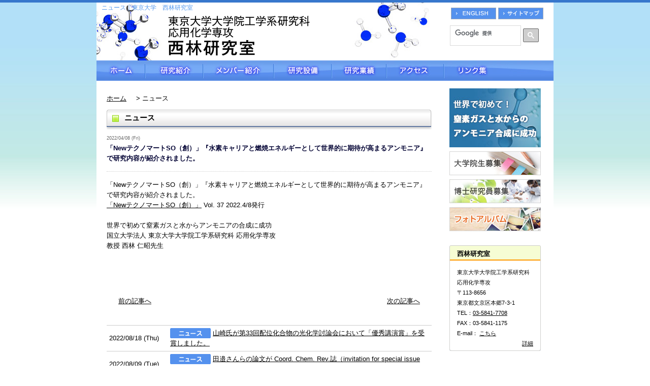

--- FILE ---
content_type: text/html
request_url: http://park.itc.u-tokyo.ac.jp/nishiba/information.html?page=9&key=1649402287
body_size: 16308
content:
<!DOCTYPE html PUBLIC "-//W3C//DTD XHTML 1.0 Transitional//EN" "http://www.w3.org/TR/xhtml1/DTD/xhtml1-transitional.dtd">
<html lang="ja" dir="ltr" xmlns="http://www.w3.org/1999/xhtml" xml:lang="ja">
<head>
<meta http-equiv="Content-Type" content="text/html; charset=UTF-8" />
<title>ニュース｜東京大学大学院工学系研究科 応用化学専攻 西林研究室</title>
<meta name="Description" content="東京大学　西林研究室のニュースです。" />
<meta name="keywords" content="東京大学,大学院工学系研究科,応用化学専攻,東大,大学院,工学,研究室,触媒,化学" />
<meta http-equiv="X-UA-Compatible" content="IE=edge,chrome=1" />
<meta name="rating" content="general" />
<meta name="author" content="Nishibayashi Lab" />
<meta name="copyright" content="Copyright(c) Nishibayashi Lab" />
<meta http-equiv="Content-Script-Type" content="text/javascript" />
<meta http-equiv="Content-Style-Type" content="text/css" />
<meta name="robots" content="index,follow" />
<meta name="format-detection" content="telephone=no">

<link href="css/import.css" rel="stylesheet" type="text/css" />
<link rel="apple-touch-icon" href="apple-touch-icon.png" />
<link href="favicon.ico" rel="shortcut icon" />

<script type="text/javascript" src="js/antispam.js"></script>
<script type="text/javascript" src="http://www.google.com/jsapi"></script>
<script type="text/javascript" src="http://ajax.googleapis.com/ajax/libs/jquery/1.8.1/jquery.min.js"></script>
<script type="text/javascript" src="js/scrolltopcontrol.js"></script>
<script type="text/javascript" src="js/navi.js"></script>

<link href="./js/lightbox/css/jquery.lightbox-0.5.css" rel="stylesheet" type="text/css">
<script type="text/javascript" src="./js/lightbox/js/plugin.js"></script>
<script type="text/javascript" src="./js/lightbox/js/jquery.lightbox-0.5.js"></script>


<!--Analytics START-->
<script>
  (function(i,s,o,g,r,a,m){i['GoogleAnalyticsObject']=r;i[r]=i[r]||function(){
  (i[r].q=i[r].q||[]).push(arguments)},i[r].l=1*new Date();a=s.createElement(o),
  m=s.getElementsByTagName(o)[0];a.async=1;a.src=g;m.parentNode.insertBefore(a,m)
  })(window,document,'script','https://www.google-analytics.com/analytics.js','ga');

  ga('create', 'UA-81475107-1', 'auto');
  ga('send', 'pageview');

</script>
<!--Analytics END-->
</head>

<body>

	<!--wrapper Start-->
	<div id="wrapper">

	<!-- Header START -->
	<div id="Header">
	<div class="Header_left">

	<!-- key START -->
	<div id="key"><h1>ニュース｜東京大学　西林研究室</h1></div>
	<!-- key END -->

    <p class="logo"><a href="./"><img src="images/logo.png" alt="東京大学 西林研究室" title="東京大学 西林研究室" width="314" height="84" /></a></p>
	</div>

    <div class="Header_right">
	<a href="en/information.html"><img src="images/language_e.jpg" alt="ENGLISH" width="89" height="23" /></a>
		<a href="sitemap.html"><img src="images/sitemap.jpg" alt="サイトマップ" width="89" height="23" /></a>

	<!-- SiteSearch Google -->
<script>
  (function() {
    var cx = '018003184116601709551:qixgeyhicja';
    var gcse = document.createElement('script');
    gcse.type = 'text/javascript';
    gcse.async = true;
    gcse.src = 'https://cse.google.com/cse.js?cx=' + cx;
    var s = document.getElementsByTagName('script')[0];
    s.parentNode.insertBefore(gcse, s);
  })();
</script>
<gcse:search></gcse:search>
	<!-- SiteSearch Google -->
	</div>



    </div>
	<!-- Header END -->

	<!-- n_gnavi START -->
<div id="n_gnavi">
	<ul id="g-drop">
	<li class="navi_01"><a class="mainnavi index" href="./">ホーム</a></li>
	<li class="navi_02"><a class="mainnavi" href="research.html">研究紹介</a></li>
	<li class="navi_03"><a class="mainnavi" href="member.html">メンバー紹介</a></li>
	<li class="navi_04"><a class="mainnavi" href="equipment.html">研究設備</a></li>
	<li class="navi_05"><a class="mainnavi" href="publications.html">研究業績</a></li>
	<li class="navi_06"><a class="mainnavi" href="access.html">アクセス</a></li>
	<li class="navi_07"><a class="mainnavi" href="links.html">リンク集</a></li>
	</ul>
</div>
<!-- n_gnavi END -->


	<!--container Start-->
	<div id="container">

	<div id="contents">
	
	<!-- topicpath START -->
	<div id="topicpath">
	<div class="topicpath">
    <ol>
        <li><a href="./">ホーム</a></li>
        <li>ニュース</li>
    </ol>
	</div>
	</div>
	<!-- topicpath END -->


	<h2>ニュース</h2>
	<span class="time">2022/04/08 (Fri)</span><br />
<span class="title-g"><strong>「NewテクノマートSO（創）」『水素キャリアと燃焼エネルギーとして世界的に期待が高まるアンモニア』で研究内容が紹介されました。</strong></span><br />
<hr class="title_line" />
「NewテクノマートSO（創）」『水素キャリアと燃焼エネルギーとして世界的に期待が高まるアンモニア』で研究内容が紹介されました。<br /><a href="https://www.fujikin.co.jp/csr/stp/sou/pub_back_sou_31.html#sou37gou">「NewテクノマートSO（創）」</a>&nbsp;Vol. 37 2022.4/8発行<br /><br />世界で初めて窒素ガスと水からアンモニアの合成に成功<br />国立大学法人 東京大学大学院工学系研究科 応用化学専攻<br />教授 西林 仁昭先生<br />
<br />
<table border="0" cellspacing="5" width="100%"><tr><td align="left"></td></tr></table>
<div id="line"><p><br /></p></div>
<table style="border: 0px; width: 95%; margin-left: auto; margin-right: auto;">
  <tr>
    <td align="left" width="50%"><a href="information.html?page=9&key=1649402595">前の記事へ</a></td>
    <td align="right" width="50%"><a href="information.html?page=9&key=1648890122">次の記事へ</a></td>
  </tr>
</table>
<br />
<table border="0" cellspacing="0" cellpadding="10" width="100%">
  <tr>
    <td style="border-top: 1px #cccccc solid; width: 110px;">2022/08/18 (Thu)</td>
    <td style="border-top: 1px #cccccc solid;"><img src="./images/cate1.gif" alt="category" style="vertical-align:-0.45em;" /> <a href="information.html?page=9&key=1660805951">山崎氏が第33回配位化合物の光化学討論会において「優秀講演賞」を受賞しました。</a>&nbsp;</td>
  </tr>
  <tr>
    <td style="border-top: 1px #cccccc solid; width: 110px;">2022/08/09 (Tue)</td>
    <td style="border-top: 1px #cccccc solid;"><img src="./images/cate1.gif" alt="category" style="vertical-align:-0.45em;" /> <a href="information.html?page=9&key=1660041003">田邉さんらの論文が Coord. Chem. Rev.誌（invitation for special issue “Current Coordination Chemistry in Japan"）に受理されました</a>&nbsp;</td>
  </tr>
  <tr>
    <td style="border-top: 1px #cccccc solid; width: 110px;">2022/07/28 (Thu)</td>
    <td style="border-top: 1px #cccccc solid;"><img src="./images/cate1.gif" alt="category" style="vertical-align:-0.45em;" /> <a href="information.html?page=9&key=1658971627">孟さんらの論文がOrganometallics誌に受理されました。</a>&nbsp;</td>
  </tr>
  <tr>
    <td style="border-top: 1px #cccccc solid; width: 110px;">2022/07/07 (Thu)</td>
    <td style="border-top: 1px #cccccc solid;"><img src="./images/cate1.gif" alt="category" style="vertical-align:-0.45em;" /> <a href="information.html?page=9&key=1657139308">大木研究室との共同研究である栗山君らの論文がNature誌に掲載されました。</a>&nbsp;</td>
  </tr>
  <tr>
    <td style="border-top: 1px #cccccc solid; width: 110px;">2022/05/17 (Tue)</td>
    <td style="border-top: 1px #cccccc solid;"><img src="./images/cate1.gif" alt="category" style="vertical-align:-0.45em;" /> <a href="information.html?page=9&key=1660807068">栗山 翔吾 助教が「日本化学会 BCSJ賞」を受賞しました。</a>&nbsp;</td>
  </tr>
  <tr>
    <td style="border-top: 1px #cccccc solid; width: 110px;">2022/04/27 (Wed)</td>
    <td style="border-top: 1px #cccccc solid;"><img src="./images/cate1.gif" alt="category" style="vertical-align:-0.45em;" /> <a href="information.html?page=9&key=1651055919">張さんらの論文がChem. Eur. J. 誌に受理されました。</a>&nbsp;</td>
  </tr>
  <tr>
    <td style="border-top: 1px #cccccc solid; width: 110px;">2022/04/08 (Fri)</td>
    <td style="border-top: 1px #cccccc solid;"><img src="./images/cate1.gif" alt="category" style="vertical-align:-0.45em;" /> <a href="information.html?page=9&key=1649402595">「NewテクノマートSO（創）」『水素キャリアと燃焼エネルギーとして世界的に期待が高まるアンモニア』で光本泰知さんが紹介されました。</a>&nbsp;</td>
  </tr>
  <tr>
    <td style="border-top: 1px #cccccc solid; width: 110px;">2022/04/08 (Fri)</td>
    <td style="border-top: 1px #cccccc solid;"><img src="./images/cate1.gif" alt="category" style="vertical-align:-0.45em;" /> <b>「NewテクノマートSO（創）」『水素キャリアと燃焼エネルギーとして世界的に期待が高まるアンモニア』で研究内容が紹介されました。</b>&nbsp;</td>
  </tr>
  <tr>
    <td style="border-top: 1px #cccccc solid; width: 110px;">2022/04/02 (Sat)</td>
    <td style="border-top: 1px #cccccc solid;"><img src="./images/cate1.gif" alt="category" style="vertical-align:-0.45em;" /> <a href="information.html?page=9&key=1648890122">魏さんらの論文がMolecules誌（増田先生&福住先生による特集号）に受理されました。</a>&nbsp;</td>
  </tr>
  <tr>
    <td style="border-top: 1px #cccccc solid; width: 110px;">2022/04/01 (Fri)</td>
    <td style="border-top: 1px #cccccc solid;"><img src="./images/cate1.gif" alt="category" style="vertical-align:-0.45em;" /> <a href="information.html?page=9&key=1648778516">大塚 滉喜氏が特任研究員として着任されました。</a>&nbsp;</td>
  </tr>
</table>
<table border="0" cellspacing="0" cellpadding="10" width="100%">
<tr><td align="center" style="border-top: 1px #cccccc solid;" nowrap>■ <b>PAGE</b> / <a href="information.html?page=0&key=1649402287">1</a> <a href="information.html?page=1&key=1649402287">2</a> <a href="information.html?page=2&key=1649402287">3</a> <a href="information.html?page=3&key=1649402287">4</a> <a href="information.html?page=4&key=1649402287">5</a> <a href="information.html?page=5&key=1649402287">6</a> <a href="information.html?page=6&key=1649402287">7</a> <a href="information.html?page=7&key=1649402287">8</a> <a href="information.html?page=8&key=1649402287">9</a> <b>10</b> <a href="information.html?page=10&key=1649402287">11</a> <a href="information.html?page=11&key=1649402287">12</a> <a href="information.html?page=12&key=1649402287">13</a> <a href="information.html?page=13&key=1649402287">14</a> <a href="information.html?page=14&key=1649402287">15</a> <a href="information.html?page=15&key=1649402287">16</a> <a href="information.html?page=16&key=1649402287">17</a> <a href="information.html?page=17&key=1649402287">18</a> <a href="information.html?page=18&key=1649402287">19</a> <a href="information.html?page=19&key=1649402287">20</a> ■</td></tr>
</table>


	
	</div>
	<!-- contents END -->

		<div id="SideNavi">
	<p>
	<a href="press.html"><img src="images/bn_ammonia-production_s.jpg" alt="世界で初めて窒素ガスと水からのアンモニア合成に成功" width="180" height="116" /></a>
	<a href="recruiting_students.html"><img src="images/bn_exam.jpg" alt="大学院生募集" width="180" height="47" /></a>
	<a href="recruiting_member.html"><img src="images/bn_doctor.jpg" alt="博士研究員募集" width="180" height="47" /></a>
	<a href="photoalbum.html"><img src="images/bn_album.jpg" alt="フォトアルバム" width="180" height="47" /></a>
	</p>
	<br />

	<!--sub START-->
	<div class="sub">
	<!--研究室情報-->
	<div class="sub-outline">
	<div class="sub-inline">
	<p class="ttl">西林研究室</p>
	
	<p class="txt small">東京大学大学院工学系研究科<br />
	応用化学専攻<br />
	〒113-8656<br />
	東京都文京区本郷7-3-1<br />
	TEL：<a href="tel:0358417708">03-5841-7708</a><br />
	FAX：03-5841-1175<br />
	E-mail：
	<script type='text/javascript'><!--
	mail("ynishiba%g@ecc@u-tokyo@ac@jp","こちら");//--></script>
	<br />
	<span class="txt_float_right"><a href="access.html">詳細</a></span>
	</p>
	</div>
	</div>
	<!--研究室情報ここまで-->


	</div>
	<!--sub END-->
	<br />
	
	<h3>関連リンク</h3>

    <a href="https://www.appchem.t.u-tokyo.ac.jp" target="_blank"><img src="images/applied_s.jpg" alt="東京大学 工学部 応用化学科 東京大学大学院 工学系研究科 応用化学専攻" width="180" height="47" /></a><br>
    <a href="http://www.sys.t.u-tokyo.ac.jp" target="_blank"><img src="images/bn_systems.jpg" alt="東京大学工学部システム創成学専攻" width="180" height="47" /></a>
    <a href="http://www.eesi.t.u-tokyo.ac.jp/special2016/" target="_blank"><img src="images/bn_eesi.jpg" alt="東京大学　工学部　環境・エネルギーシステムコース（E&Eコース）" width="180" height="47" /></a>
    <a href="http://www.u-tokyo.ac.jp/index_j.html" target="_blank"><img src="images/bn_tokyo.jpg" alt="東京大学" width="180" height="47" /></a>


	<h3>ブックマーク登録</h3>
	<!--Bookmark START-->
	<a href='javascript:location.href="http://b.hatena.ne.jp/add?mode=confirm&amp;url="%2bencodeURIComponent(location.href)%2b"&amp;title="%2bencodeURIComponent(document.title);' ><img src="images/bm/hatena.gif" alt="はてなブックマークに追加" width="16" height="16" /></a>
	<a href='javascript:location.href="http://bookmarks.yahoo.co.jp/bookmarklet/showpopup?ei=UTF-8&amp;u="%2bencodeURIComponent(location.href)%2b"&amp;t="%2bencodeURIComponent(document.title);' ><img src="images/bm/myyahoosbm.gif" alt="MyYahoo!に追加" width="16" height="16" /></a>
	<a href='javascript:location.href="http://www.google.com/bookmarks/mark?op=add&amp;bkmk="%2bencodeURIComponent(location.href)%2b"&amp;title="%2bencodeURIComponent(document.title);' ><img src="images/bm/google.gif" alt="Googleブックマークに追加" width="16" height="16" /></a>
	<a href='javascript:location.href="http://del.icio.us/post?url="%2bencodeURIComponent(location.href)%2b"&amp;title="%2bencodeURIComponent(document.title);' ><img src="images/bm/delicious.gif" alt="del.icio.usに追加" width="16" height="16" /></a> 
	<!--Bookmark End-->
	<br />
	<!-- FaceBOOK START-->
	<iframe src="http://www.facebook.com/plugins/like.php?*****" scrolling="no" frameborder="0" style="border:none; overflow:hidden; width:100px; height:21px;" allowTransparency="true"></iframe>
	<!-- FaceBOOK END-->
	<br />
	<!-- google+1 START-->
	<g:plusone size="medium"></g:plusone>
	<!-- google+1 END-->


	</div>
	<!-- SideNavi END -->

	</div>
	<!-- container END -->
	</div>
	<!-- wrapper END -->
	
	
	
	  <!--Footer_container START-->
  <div id="footer_container">
  <!--Footer START-->
  <div id="footer">
	
	<hr class="line_f" />
    <ul>
      <li class="f_li"><a href="./">ホーム</a></li>
      <li><a href="research.html">研究紹介</a></li>
      <li><a href="member.html">メンバー紹介</a></li>
      <li><a href="equipment.html">研究設備</a></li>
      <li><a href="publications.html">研究業績</a></li>
      <li><a href="voice.html">卒業生の声</a></li>
      <li><a href="information.html">ニュース</a></li>
      <li><a href="press.html">プレスリリース</a></li><br />
      <li><a href="photoalbum.html">フォトアルバム</a></li>
      <li><a href="access.html">アクセス</a></li>
      <li><a href="links.html">リンク</a></li>
      <li><a href="recruiting_students.html">大学院生募集</a></li>
      <li><a href="#" target="_blank">博士研究員募集</a></li>
      <li><a href="sitemap.html">サイトマップ</a></li>
    </ul>


	</div>
	<!--Footer_container END-->
	</div>
	<!--Footer END-->



	<!--copyright_container START-->
	<div id="copyright_container">


	<!--copyright START-->
	<div id="copyright">
    <p>Copyright&copy;&nbsp;2026&nbsp;<a href="./">Yoshiaki  Nishibayash Lab.</a> All Rights Reserved. &nbsp;produced by <a href="http://www.coa2.co.jp/" target="_blank">coanet</a></p>
	</div>
	<!--copyright END-->
	</div>
	<!--copyright_container END-->


</body>
</html>


--- FILE ---
content_type: text/css
request_url: http://park.itc.u-tokyo.ac.jp/nishiba/css/import.css
body_size: 227
content:
@charset "utf-8";

@import url("footer.css");
@import url("header.css");
@import url("side.css");
@import url("layout.css");
@import url("font.css");
@import url("table.css");
@import url("g-navi.css");
@import url("sys.css");


--- FILE ---
content_type: text/css
request_url: http://park.itc.u-tokyo.ac.jp/nishiba/css/footer.css
body_size: 1754
content:
/*===================================================
フッター
====================================================*/

#footer_container {
	width: 100%;
	margin: 0px auto;
	padding:0px;
/*	background-color: #EBEBEB;*/
}

#footer_container:after  {
	content: " "; 
	display: block; 
	clear: both; 
    height: 1px;
    overflow: hidden;
}

#footer {
	width: 900px;
	padding:5px 0px 25px;
	margin: 0px auto;
	clear: both;
/*	border-right-width: 1px;
	border-left-width: 1px;
	border-right-style: solid;
	border-left-style: solid;
	border-right-color: #CCC;
	border-left-color: #CCC;
	background-color: #FFF;
	border-bottom-width: 1px;
	border-bottom-style: solid;
	border-bottom-color: #CCC;*/
}

#footer:after  {
	content: " "; 
	display: block; 
	clear: both; 
    height: 1px;
    overflow: hidden;
}

#footer ul {
	width: 900px;
	float:left;
	list-style: none;
	text-align: center;
}

#footer ul li {
	display:inline;
	border-left:solid 1px #666;
	padding-right: 5px;
	padding-left: 8px;
	white-space: nowrap;
}

#footer li.f_li {
	padding-left: 0;
	border-left:0;
}

#footer ul li a,a:visited{
	text-decoration: none;
 } 

#footer ul li a:hover{
	text-decoration: underline;
}

#footer img{
	padding-right: 10px;
}


#copyright_container {
	width: 100%;
/*	background-color: #EBEBEB;
	padding-top: 7px;
	background-image: url("../images/h_background.jpg");*/

}

#copyright_container p{
	width: 900px;
	margin: 0px auto;
}


#copyright {
	width: 100%;
/*	background-color: #CCC;*/
	padding: 0px;
	background-image: url("../images/copyright_bg.jpg");
}

#copyright p{
	width: 900px;
	height: 30px;
	text-align:center;
	padding-top: 5px;
}

#copyright p a,a:visited { 
	text-decoration:underline;
}

#copyright p a:hover { 
	text-decoration:none;
}


--- FILE ---
content_type: text/css
request_url: http://park.itc.u-tokyo.ac.jp/nishiba/css/header.css
body_size: 1166
content:
/*===================================================
ヘッダー設定
====================================================*/

#key {
	width: 900px;
	height: 25px;
	padding:0px;
	margin: 0px auto;
	text-align: left;
	clear: both;
}

#key:after {
	content: " "; 
	display: block; 
	clear: both; 
	height: 1px;
	overflow: hidden;
}

#Header {
	width: 880px;
	height: 114px;
/*	margin: 0px auto;*/
	background-image: url("../images/h_background.jpg");
}

#Header:after {
	content: " "; 
	display: block; 
	clear: both; 
	height: 1px;
	overflow: hidden;
}

#Header .Header_left {
	width: 400px;
	float:left;
	padding:0px;
	clear: both;
}

#Header .Header_left:after {
	content: " "; 
	display: block; 
	clear: both; 
	height: 1px;
	overflow: hidden;
}

#Header .logo {
	margin-left: 140px;
}

#Header .Header_right {
	width:190px;
	float:right;
	padding:10px 0 0 0;
	text-align: right;
}

#Header .Header_right:after {
	content: " "; 
	display: block; 
	clear: both; 
	height: 1px;
	overflow: hidden;
}


/*------------- ヘッダー画像設定　下層ページ ------------- */

#Header_imgsub {
	width:900px;
	height:200px;
	margin: 10px auto 0px;
	clear: both;
}


--- FILE ---
content_type: text/css
request_url: http://park.itc.u-tokyo.ac.jp/nishiba/css/g-navi.css
body_size: 2561
content:
/*===================================================
グローバルナビ
====================================================*/

#n_gnavi {
	width: 900px;
	height:40px;
	margin: 0px auto;
	clear: both;
}

#n_gnavi:after {
	content: " "; 
	display: block; 
	clear: both; 
    height: 1px;
    overflow: hidden;
}

#n_gnavi ul {
	width: 900px;
	height:40px;
	margin: 0px auto;
	padding:0;
}

#n_gnavi li {
	margin:0;
	padding:0;
	list-style-type:none;
	float:left;
	text-indent:-9999px;
}


.navi_01 a {
	display:block;
	margin:0;
	padding:0;
	width:96px;
	height:40px;
	background:url("../images/navi/navi_01.jpg") no-repeat left top;
	background-size: 96px 80px;
	overflow:hidden;
}

.navi_02 a {
	display:block;
	margin:0;
	padding:0;
	width:114px;
	height:40px;
	background:url("../images/navi/navi_02.jpg") no-repeat left top;
	background-size: 114px 80px;
	overflow:hidden;
}

.navi_03 a {
	display:block;
	margin:0;
	padding:0;
	width:139px;
	height:40px;
	background:url("../images/navi/navi_03.jpg") no-repeat left top;
	background-size: 139px 80px;
	overflow:hidden;
}

.navi_04 a {
	display:block;
	margin:0;
	padding:0;
	width:114px;
	height:40px;
	background:url("../images/navi/navi_04.jpg") no-repeat left top;
	background-size: 114px 80px;
	overflow:hidden;
}

.navi_05 a {
	display:block;
	margin:0;
	padding:0;
	width:108px;
	height:40px;
	background:url("../images/navi/navi_05.jpg") no-repeat left top;
	background-size: 108px 80px;
	overflow:hidden;
}

.navi_06 a {
	display:block;
	margin:0;
	padding:0;
	width:113px;
	height:40px;
	background:url("../images/navi/navi_06.jpg") no-repeat left top;
	background-size: 113px 80px;
	overflow:hidden;
}

.navi_07 a {
	display:block;
	margin:0;
	padding:0;
	width:216px;
	height:40px;
	background:url("../images/navi/navi_07.jpg") no-repeat left top;
	background-size: 216px 80px;
	overflow:hidden;
}


#n_gnavi li a:hover {
	margin:0;
	padding:0;
	background-position: 0px -40px;
}

/* グローバルナビ　カレント表示 */

.navi_01 a.selected {
	margin:0;
	padding:0;
	background-position: 0px -40px;
}
.navi_02 a.selected {
	margin:0;
	padding:0;
	background-position: 0px -40px;
}
.navi_03 a.selected {
	margin:0;
	padding:0;
	background-position: 0px -40px;
}
.navi_04 a.selected {
	margin:0;
	padding:0;
	background-position: 0px -40px;
}
.navi_05 a.selected {
	margin:0;
	padding:0;
	background-position: 0px -40px;
}
.navi_06 a.selected {
	margin:0;
	padding:0;
	background-position: 0px -40px;
}
.navi_07 a.selected {
	margin:0;
	padding:0;
	background-position: 0px -40px;
}


--- FILE ---
content_type: text/css
request_url: http://park.itc.u-tokyo.ac.jp/nishiba/css/sys.css
body_size: 1457
content:
/* CGIレイアウト ----------------------------------------------------------*/


/* タイトル*/
.title-g {
	font-size: 13px;
	color: #020233;
	font-weight: bold;
}

/* 新着*/
.news-box {
	padding: 0px;
	border-bottom-width: 1px;
	border-bottom-style: solid;
	border-bottom-color: #999999;
	margin: 0px;
	background-image: url(../images/bg_news.jpg);
	background-repeat: repeat-x;
	border-radius: 5px;
	border-top-width: 1px;
	border-right-width: 1px;
	border-left-width: 1px;
	border-top-style: solid;
	border-right-style: solid;
	border-left-style: solid;
	border-top-color: #999999;
	border-right-color: #999999;
	border-left-color: #999999;
	background-position: center center;
	box-shadow:1px 2px 3px;
}
.news_text {
	padding: 15px;
}

/*#news dl dt {
	display: inline-block;
}
#news dl dt dd {
	display: inline-block;
}*/

/* 時間文字サイズ小*/
.time {
	font-size: 9px;
	color: #666666;
}


#member h4 {
	font-size:1.2em;
	font-weight:bold;
	margin-top: 20px;
	margin-bottom: 8px;
	line-height: 170%;
	border-bottom: 2px solid #FF7425;
	color: #FF7425;
}

table.member01 th {
	font-weight: bold;
	background-color: #C6D9C4;
	text-align: left;
	font-size: 12px;
	border-top-width:  1px;
	border-right-width: 0px;
	border-bottom-width: 1px;
	border-left-width: 0;
/*	border-top-style: solid;
	border-right-style: none;
	border-bottom-style: solid;
	border-left-style: none;
	border-top-color: #666666;
	border-bottom-color: #666666;*/
}


--- FILE ---
content_type: application/javascript
request_url: http://park.itc.u-tokyo.ac.jp/nishiba/js/navi.js
body_size: 1208
content:
$(function(){
	$('.mainnavi').each(function(){
		var $href = $(this).attr('href');
		if(location.href.match($href)) {
			$(this).addClass('selected');
		} else {
			$(this).removeClass('selected');

//			var str_nnn = location.href;
//			str_nnn = str_nnn.replace("amoroso-ongakuin.com");
//			if((str_nnn == "/")||(str_nnn == "/index.html")){
//				$('#navi_01 .mainnavi').addClass('selected');
//			}

//			var $inhref = './';
//			if(location.href.match($inhref)) {
//				$('#navi_01 .mainnavi').addClass('selected');
//			}

		$('.index').each(function(){
		var $href = $(this).attr('href');
		if(location.href.match($href)) {
		$(this).removeClass('selected');
		} else {
		$(this).addClass('selected');
		}
		});

			var $shref01 = 'company_outline.html';
			var $shref02 = 'company_history.html';
			var $shref03 = 'company_machine.html';
			if(location.href.match($shref01)) {
				$('.navi_05 .mainnavi').addClass('selected');
			} else if(location.href.match($shref02)) {
				$('.navi_05 .mainnavi').addClass('selected');
			} else if(location.href.match($shref03)) {
				$('.navi_05 .mainnavi').addClass('selected');
			}

		}	//if(location.href.match($href))
	});
});

//$(function(){
//
//
//});
